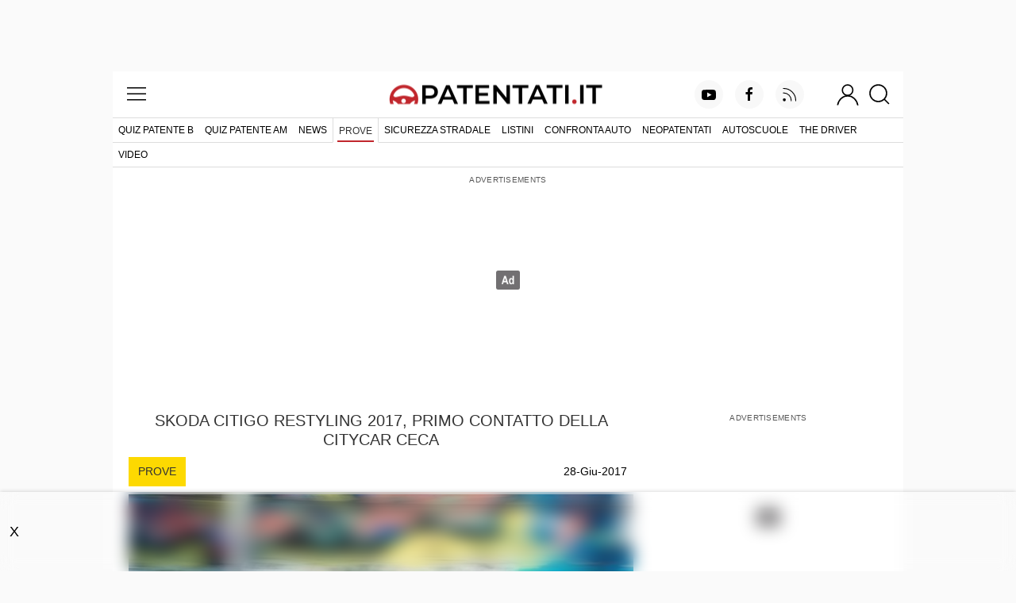

--- FILE ---
content_type: text/html; charset=utf-8
request_url: https://www.patentati.it/prove/skoda-citigo-restyling-2017-prova-prezzi-dotazione.html
body_size: 20805
content:
<!DOCTYPE html>
<html lang="it-IT" prefix="og: http://ogp.me/ns# fb: http://ogp.me/ns/fb#">
<head>
    <meta charset="UTF-8">
<meta http-equiv="Content-Language" content="it"/>

<meta name="viewport" content="width=device-width, initial-scale=1.0, shrink-to-fit=no">
<meta name="apple-mobile-web-app-capable" content="yes" />
<meta name="apple-mobile-web-app-status-bar-style" content="white" />

<meta name="author" content="eBrave srl"/>
<meta name="copyright" content="(c) Patentati"/>
<meta name="distribution" content="public"/>
<meta name="robots" content="index, follow, all"/>
            <meta name="revisit-after" content="3 days"/>
    
    <link rel="canonical" href="https://www.patentati.it/prove/skoda-citigo-restyling-2017-prova-prezzi-dotazione.html" >
    <meta property="og:url" content="http://www.patentati.it/prove/skoda-citigo-restyling-2017-prova-prezzi-dotazione.html" />

<meta property="og:site_name" content="Patentati.it" />

    <title>SKODA CITIGO RESTYLING 2017, PRIMO CONTATTO DELLA CITYCAR CECA - Patentati</title>

    <link rel="amphtml" href="/amp/prove/skoda-citigo-restyling-2017-prova-prezzi-dotazione.html" />

    <meta name="description" content="Prime impressioni, pregi e difetti della Skoda Citigo restyling 2017; prezzi a partire da 10.220 euro."/>
            <meta name="keywords" content="Skoda Citigo 2017"/>
    
    <meta property="og:title" content="SKODA CITIGO RESTYLING 2017, PRIMO CONTATTO DELLA CITYCAR CECA"/>
    <meta property="og:type" content="article"/>
    <meta property="og:site_name" content="patentati.it"/>
    <meta property="og:description" content="Prime impressioni, pregi e difetti della Skoda Citigo restyling 2017; prezzi a partire da 10.220 euro."/>
            <meta property="og:image" content="https://www.patentati.it/blog/carousel/skoda-citigo-restyling-2017-design-edition.jpg"/>
    
    <script type="application/ld+json">
        {"@context":"http:\/\/schema.org","@type":"NewsArticle","headline":"SKODA CITIGO RESTYLING 2017, PRIMO CONTATTO DELLA CITYCAR CECA","name":"SKODA CITIGO RESTYLING 2017, PRIMO CONTATTO DELLA CITYCAR CECA","description":"Prime impressioni, pregi e difetti della Skoda Citigo restyling 2017; prezzi a partire da 10.220 euro.","publisher":{"@type":"Organization","name":"eBrave","logo":{"@type":"ImageObject","url":"https:\/\/www.patentati.it\/img_site\/ebrave-logo-amp-60.png","height":60,"width":317}},"mainEntityOfPage":"https:\/\/www.patentati.it\/prove\/skoda-citigo-restyling-2017-prova-prezzi-dotazione.html","author":{"@type":"Person","name":"Michele Neri"},"datePublished":"2017-06-28T22:18:04+01:00","dateModified":"2017-06-28T22:18:04+01:00","image":{"@type":"ImageObject","url":"https:\/\/www.patentati.it\/blog\/foto\/skoda-citigo-restyling-2017-design-edition.jpg","height":434,"width":620}}    </script>

    <link rel="stylesheet" href="/mergerCss.php?f=patSlideshow,cmsTextarea,adminForm&amp;v=81_3" />
    <style type="text/css">
h1{padding:10px}h1.in-article{padding-left:0;padding-right:0}div.autore{font-size:14px;color:#666}div.autore b{color:#222}p.redText,a.redText{float:left;font-size:14px;padding:8px 12px;margin:0;color:#fff;background:#c1272d;text-transform:uppercase}form.cmd{float:left;margin:0}div.commands{width:auto;margin:0;height:22px;border-bottom:solid 2px #f21f17;border-top:solid 2px #f21f17;border-right:solid 2px #f21f17;padding:2px 0;clear:both}input.cmdButton{margin:0 5px 0 5px;padding:0 3px 0 3px;height:22px}a.command-button{color:#33f;text-decoration:none;margin:0 5px;vertical-align:middle;white-space:nowrap;border:solid 1px #888;padding:2px 5px;font-weight:bold;display:inline-block}a.command-button:hover{background:#F33;color:#FFF;text-decoration:underline}div.related-text{text-align:center;text-transform:uppercase;margin:20px 0}div.correlati a{display:block;text-decoration:none;font-weight:600;color:#333;text-transform:uppercase;text-align:center}div.correlati a:hover{text-decoration:underline}span.imgCont-ratio{position:relative;display:block;width:100%;padding-bottom:70%;margin-bottom:10px}span.imgCont-ratio span{position:absolute;display:block;top:0;text-align:center;width:100%;height:100%}span.imgCont-ratio img{position:relative;max-width:100%;max-height:100%;cursor:pointer}p.galleryLink{float:right;margin:0;font-size:14px;background:#dbdbdb;padding:2px 10px}@media(max-width:639px){p.galleryLink{float:left;margin-top:10px}}p.galleryLink a{color:#333;text-decoration:none}p.galleryLink a:hover{text-decoration:underline}@media(min-width:480px){.pat-width-1-2\@xs{width:50%}}div.dataTables>div{background:#f2f2f2;padding:10px;margin-bottom:20px}div.dataTables table{width:100%;margin-bottom:10px;border-collapse:collapse;padding:10px;clear:both;font-size:14px}div.dataTables h2{background:#f2f2f2;text-transform:uppercase;margin:0;text-align:center;padding:20px 0 10px 0}div.dataTables h2 span{display:inline-block;text-transform:none;font-weight:normal;margin-top:5px;font-size:14px}div.dataTables h3{text-transform:uppercase;background:#f2f2f2;margin:0;width:150px;padding:5px 0;color:#c1272d}div.dataTables tbody td{border-collapse:collapse;text-align:left;padding:7px;border-bottom:solid 1px #AAA}div.dataTables td.name{width:150px}@media(min-width:640px){div.dataTables td.name{width:250px}}div.dataTables td.value{text-align:center}a.listinoLink{display:inline-block;padding:8px 0;text-align:center;font-size:14px;background:#fff;border:1px solid;text-decoration:none;color:#333;width:150px;margin:0 0 10px 0}@media(min-width:800px){a.listinoLink{width:220px}}@media(min-width:500px) and (max-width:639px){a.listinoLink{width:220px}}a.listinoLink:hover{text-decoration:underline}td.price{font-size:16px}span.old_price{text-decoration:line-through;padding-right:10px;font-size:14px}span.new_price{color:#e62117}div.addComment{position:relative;top:0;left:0;height:120px}div.addCommentHead{background:#EEE;line-height:110%;width:100%;border:1px solid #BBB;border-bottom:solid 0;font-weight:bold;font-size:14px}textarea.comment{height:64px;border:1px solid #BBB;width:100%;font-size:14px;padding:0}p.charWritten{float:left;margin:0;font-size:12px;height:20px}input.addComment{float:right;width:120px}div.noscriptComm{width:100%;position:absolute;top:5px;left:1px;font-size:12px;text-align:center;z-index:2}div.commentList{position:relative;top:0;left:0;margin-top:30px}div.comment{position:relative;margin:10px 0;border:1px solid #CCC;min-height:68px}div.commentiFB{margin:25px auto 0 auto}div.commentHead{position:relative;top:0;left:0;border-bottom:1px solid #CCC;background:#EEE;font-size:10px}p.comment{font-family:Courier New,monospace;margin:5px 10px}p.commAnswer{margin:0 0 2px 0;text-indent:5px;padding-top:2px;text-align:left}div.addBy{font-weight:bold;padding-left:4px}div.addTimeComm{text-align:right;padding-right:4px}div.bottomList{position:relative;top:0;left:0;margin-top:20px;width:100%;height:50px;text-align:center;font-size:10px}img.loadingComm{display:none;position:absolute;top:0;left:400px}input.delComm{display:block;position:absolute;top:2px;right:5px;height:20px;padding:0;z-index:100}div.uk-slideshow{width:100%;padding-bottom:70%;position:relative;background:#fafafa;overflow-y:hidden}div.uk-slideshow div{position:absolute;top:0;width:100%}div.pat-slideshow-navigation a{margin-top:37%}div.uk-slideshow div.adv-in-gallery{background:#242424;display:flex;height:100%;width:100%;align-items:center}div.uk-slideshow div.adv-in-gallery div{position:relative;margin:0 auto}div.uk-slideshow div.adv-in-gallery>div{display:flex;justify-content:center;overflow-x:hidden;width:300px;max-width:calc(100vw - 60px)}div.stickyBanner{position:-webkit-sticky;position:-moz-sticky;position:-ms-sticky;position:-o-sticky;position:sticky;top:-1px;padding:3px 0;text-align:center;margin-bottom:15px;z-index:5;background:#00568c}div.stickyBanner a{color:#fff}
</style>

    <style type="text/css">
p.redText,a.redText{color:#333;background:#fdd901}.pat-slideshow-navigation a{color:#000;background:#fdd901}.pat-slideshow-navigation a:hover{color:#fdd901}.pat-slideshow-items li.uk-active a{background-color:#fdd901}
</style>

            <script type="text/javascript">
            var artUrl = 'http://www.patentati.it/prove/skoda-citigo-restyling-2017-prova-prezzi-dotazione.html';
        </script>
    
    <link rel="alternate" type="application/rss+xml" title="RSS patentati.it: tutti gli aggiornamenti su patente e motori" href="/rss/blog.xml"/>
    <script type="text/javascript"><!--
var pageViewCount = 1;

function prebidRefresh(slots) {
    const ADV_FAILSAFE_TIMEOUT = 3500;
    // provide failsafeHandler with callback function to fire when we want to make
    // the ad server request, as well as headerBiddingSlots to use in case of failsafe
    const sendAdRequest = failsafeHandler((slotsToRefresh) => {
        googletag.pubads().refresh(slotsToRefresh);
    }, slots);
    // request bids when PBJS is ready
    pbjs.que.push(function() {
        pbjs.rp.requestBids({
            callback: sendAdRequest,
            gptSlotObjects: slots
        });
    });
    // start the failsafe timeout
    setTimeout(sendAdRequest, ADV_FAILSAFE_TIMEOUT);
    // function that handles the failsafe using boolean logic per auction
    function failsafeHandler(callback, initialSlots) {
        let adserverRequestSent = false;
        return (bidsBackSlots) =>
        {
            if (adserverRequestSent) return;
            adserverRequestSent = true;
            callback(bidsBackSlots || initialSlots);
        };
    }
}

function doRefresh(url, step)
{
    step = typeof step !== 'undefined' ? step : 1;
    if(pageViewCount >= step) {

        pageViewCount = 0;

        setTimeout(function(){

            let ref_url = url.replace('http:/' + '/www.patentati.it', '');
            ref_url = ref_url.replace('https:/' + '/www.patentati.it', '') + '?rf=1';

            //google analytic tracking
            if (typeof ga != 'undefined') {
                ga('send','pageview', ref_url);
            }
            if (typeof gtag != 'undefined') {
                gtag('event', 'page_view', {
                    page_location: ref_url
                });
            }

            //comscore refresh
            (self.COMSCORE && COMSCORE.beacon({ c1: "2", c2: "19118822" }));

            // taslkmedia ads refresh
            var refreshEvt = new Event("pubtech-ondemand-refresh");
            document.dispatchEvent(refreshEvt);

            //ads refresh
            if (typeof googletag != 'undefined') {
                if (typeof pbjs != 'undefined') {
                    // prebid
                    prebidRefresh(gptRefreshableSlots);
                } else {
                    // no prebid
                    googletag.pubads().refresh(gptRefreshableSlots);
                }
            }

        },300);
    }
    pageViewCount++;
}

/** moveInnerHTML(idSrc, idTrg)
 *
 * moves the content of the element having idSrc
 * to the one with idDest.
 *
 * @param idSrc source id
 * @param idDest destination id
 *
 **/
function moveInnerHTML(idSrc, idDest) {
    var src = document.getElementById(idSrc);
    var dest = document.getElementById(idDest);

    while(src.hasChildNodes())
    {
        dest.appendChild(src.firstChild);
    }
}

/** addEvent(el, ev, fn)
 *
 * wrapper for adding events to an object cross-browser
 *
 * @param el the element on which bind the event
 * @param ev the event to bind to the element
 * @param fn the function to execute when the event fires
 */
var addEvent = function (el, ev, fn)
{
    if (el.addEventListener)
    {
        el.addEventListener(ev, fn, false);
    }
    else if (el.attachEvent)
    {
        el.attachEvent('on' + ev, fn);
    }
    else
    {
        el['on' + ev] = fn;
    }
};

/** setClass(id, cssClass)
 *
 * set the class for a given html element
 *
 * @param id the element of which change the class attribute
 * @param cssClass the new value for the class to set
 *
 **/
function setClass(id, cssClass){
    document.getElementById(id).className = cssClass;
}

function hasClass(eleId,cls) {
    var ele = document.getElementById(eleId);
    return ele.className.match(new RegExp('(\\s|^)'+cls+'(\\s|$)'));
}
function addClass(eleId,cls) {
    var ele = document.getElementById(eleId);
    if (!this.hasClass(eleId, cls)) {
        ele.className += " "+cls;
        ele.className = ele.className.replace(/\s\s+/g, ' ');
    }
}
function removeClass(eleId,cls) {
    var ele = document.getElementById(eleId);
    if (hasClass(eleId,cls)) {
        var reg = new RegExp('(\\s|^)'+cls+'(\\s|$)');
        ele.className = ele.className.replace(reg,' ');
        ele.className = ele.className.replace(/\s\s+/g, ' ');
    }
}
function toggleClass(eleId,cls) {
    var ele = document.getElementById(eleId);
    if(hasClass(eleId,cls)) {
        removeClass(eleId,cls);
    } else {
        addClass(eleId,cls);
    }
}

function addEvent(el, ev, fn)
{
    if (el.addEventListener) {
        el.addEventListener(ev, fn, false);
    } else if (el.attachEvent) {
        el.attachEvent('on' + ev, fn);
    } else {
        el['on' + ev] = fn;
    }
}
//-->
</script>
    
    <meta property="og:site_name" content="Patentati.it" />

<link rel="apple-touch-icon" sizes="57x57" href="/icons/apple-icon-57x57.png">
<link rel="apple-touch-icon" sizes="60x60" href="/icons/apple-icon-60x60.png">
<link rel="apple-touch-icon" sizes="72x72" href="/icons/apple-icon-72x72.png">
<link rel="apple-touch-icon" sizes="76x76" href="/icons/apple-icon-76x76.png">
<link rel="apple-touch-icon" sizes="114x114" href="/icons/apple-icon-114x114.png">
<link rel="apple-touch-icon" sizes="120x120" href="/icons/apple-icon-120x120.png">
<link rel="apple-touch-icon" sizes="144x144" href="/icons/apple-icon-144x144.png">
<link rel="apple-touch-icon" sizes="152x152" href="/icons/apple-icon-152x152.png">
<link rel="apple-touch-icon" sizes="180x180" href="/icons/apple-icon-180x180.png">
<link rel="icon" type="image/png" sizes="192x192"  href="/icons/android-icon-192x192.png">
<link rel="icon" type="image/png" sizes="32x32" href="/icons/favicon-32x32.png">
<link rel="icon" type="image/png" sizes="96x96" href="/icons/favicon-96x96.png">
<link rel="icon" type="image/png" sizes="16x16" href="/icons/favicon-16x16.png">
<link rel="manifest" href="/manifest.json">
<link rel="shortcut icon" href="/favicon.ico"/>
<meta name="msapplication-TileColor" content="#ffffff">
<meta name="msapplication-TileImage" content="/icons/ms-icon-144x144.png">
<meta name="theme-color" content="#ffffff">


    <style type="text/css">
@font-face{font-family:'Montserrat';font-style:normal;font-weight:400;font-display:optional;src:local('Montserrat Regular'),local('Montserrat-Regular'),url(/fonts/JTUSjIg1_i6t8kCHKm459WdhyyTh89ZNpQ.woff2) format('woff2');unicode-range:U+0100-024F,U+0259,U+1E00-1EFF,U+2020,U+20A0-20AB,U+20AD-20CF,U+2113,U+2C60-2C7F,U+A720-A7FF}@font-face{font-family:'Montserrat';font-style:normal;font-weight:400;font-display:optional;src:local('Montserrat Regular'),local('Montserrat-Regular'),url(/fonts/JTUSjIg1_i6t8kCHKm459WlhyyTh89Y.woff2) format('woff2');unicode-range:U+0000-00FF,U+0131,U+0152-0153,U+02BB-02BC,U+02C6,U+02DA,U+02DC,U+2000-206F,U+2074,U+20AC,U+2122,U+2191,U+2193,U+2212,U+2215,U+FEFF,U+FFFD}@font-face{font-family:'Montserrat';font-style:normal;font-weight:500;font-display:optional;src:local('Montserrat Medium'),local('Montserrat-Medium'),url(/fonts/JTURjIg1_i6t8kCHKm45_ZpC3gfD_vx3rCubqg.woff2) format('woff2');unicode-range:U+0100-024F,U+0259,U+1E00-1EFF,U+2020,U+20A0-20AB,U+20AD-20CF,U+2113,U+2C60-2C7F,U+A720-A7FF}@font-face{font-family:'Montserrat';font-style:normal;font-weight:500;font-display:optional;src:local('Montserrat Medium'),local('Montserrat-Medium'),url(/fonts/JTURjIg1_i6t8kCHKm45_ZpC3gnD_vx3rCs.woff2) format('woff2');unicode-range:U+0000-00FF,U+0131,U+0152-0153,U+02BB-02BC,U+02C6,U+02DA,U+02DC,U+2000-206F,U+2074,U+20AC,U+2122,U+2191,U+2193,U+2212,U+2215,U+FEFF,U+FFFD}@font-face{font-family:'Montserrat';font-style:normal;font-weight:600;font-display:optional;src:local('Montserrat SemiBold'),local('Montserrat-SemiBold'),url(/fonts/JTURjIg1_i6t8kCHKm45_bZF3gfD_vx3rCubqg.woff2) format('woff2');unicode-range:U+0100-024F,U+0259,U+1E00-1EFF,U+2020,U+20A0-20AB,U+20AD-20CF,U+2113,U+2C60-2C7F,U+A720-A7FF}@font-face{font-family:'Montserrat';font-style:normal;font-weight:600;font-display:optional;src:local('Montserrat SemiBold'),local('Montserrat-SemiBold'),url(/fonts/JTURjIg1_i6t8kCHKm45_bZF3gnD_vx3rCs.woff2) format('woff2');unicode-range:U+0000-00FF,U+0131,U+0152-0153,U+02BB-02BC,U+02C6,U+02DA,U+02DC,U+2000-206F,U+2074,U+20AC,U+2122,U+2191,U+2193,U+2212,U+2215,U+FEFF,U+FFFD}
</style>

<link rel="alternate" type="application/rss+xml" title="RSS patentati.it: tutti gli aggiornamenti su patente e motori" href="/rss/blog.xml"/>

    <!-- TCF stub -->
    <script type="text/javascript">
    !function(){"use strict";var t,e,o=(t=function(t){function e(t){return(e="function"==typeof Symbol&&"symbol"==typeof Symbol.iterator?function(t){return typeof t}:function(t){return t&&"function"==typeof Symbol&&t.constructor===Symbol&&t!==Symbol.prototype?"symbol":typeof t})(t)}t.exports=function(){for(var t,o,n=[],r=window,a=r;a;){try{if(a.frames.__tcfapiLocator){t=a;break}}catch(t){}if(a===r.top)break;a=a.parent}t||(function t(){var e=r.document,o=!!r.frames.__tcfapiLocator;if(!o)if(e.body){var n=e.createElement("iframe");n.style.cssText="display:none",n.name="__tcfapiLocator",e.body.appendChild(n)}else setTimeout(t,5);return!o}(),r.__tcfapi=function(){for(var t=arguments.length,e=new Array(t),r=0;r<t;r++)e[r]=arguments[r];if(!e.length)return n;"setGdprApplies"===e[0]?e.length>3&&2===parseInt(e[1],10)&&"boolean"==typeof e[3]&&(o=e[3],"function"==typeof e[2]&&e[2]("set",!0)):"ping"===e[0]?"function"==typeof e[2]&&e[2]({gdprApplies:o,cmpLoaded:!1,cmpStatus:"stub"}):n.push(e)},r.addEventListener("message",(function(t){var o="string"==typeof t.data,n={};if(o)try{n=JSON.parse(t.data)}catch(t){}else n=t.data;var r="object"===e(n)&&null!==n?n.__tcfapiCall:null;r&&window.__tcfapi(r.command,r.version,(function(e,n){var a={__tcfapiReturn:{returnValue:e,success:n,callId:r.callId}};t&&t.source&&t.source.postMessage&&t.source.postMessage(o?JSON.stringify(a):a,"*")}),r.parameter)}),!1))}},t(e={exports:{}}),e.exports);o()}();
    </script>

    <!-- Default Consent Mode config -->
    <script>
        //<![CDATA[
        window.dataLayer = window.dataLayer || [];
        function gtag(){dataLayer.push(arguments);}
        gtag('consent', 'default', {
            'ad_storage': 'granted',
            'analytics_storage': 'granted',
            'functionality_storage': 'granted',
            'personalization_storage': 'granted',
            'security_storage': 'granted',
            'ad_user_data': 'granted',
            'ad_personalization': 'granted',
            'wait_for_update': 1500
        });
        gtag('consent', 'default', {
            'region': ['AT', 'BE', 'BG', 'HR', 'CY', 'CZ', 'DK', 'EE', 'FI', 'FR', 'DE', 'GR', 'HU', 'IS', 'IE', 'IT', 'LV', 'LI', 'LT', 'LU', 'MT', 'NL', 'NO', 'PL', 'PT', 'RO', 'SK', 'SI', 'ES', 'SE', 'GB', 'CH'],
            'ad_storage': 'denied',
            'analytics_storage': 'denied',
            'functionality_storage': 'denied',
            'personalization_storage': 'denied',
            'security_storage': 'denied',
            'ad_user_data': 'denied',
            'ad_personalization': 'denied',
            'wait_for_update': 1500
        });
        gtag('set', 'ads_data_redaction', false);
        gtag('set', 'url_passthrough', false);
        (function(){
            const s={adStorage:{storageName:"ad_storage",serialNumber:0},analyticsStorage:{storageName:"analytics_storage",serialNumber:1},functionalityStorage:{storageName:"functionality_storage",serialNumber:2},personalizationStorage:{storageName:"personalization_storage",serialNumber:3},securityStorage:{storageName:"security_storage",serialNumber:4},adUserData:{storageName:"ad_user_data",serialNumber:5},adPersonalization:{storageName:"ad_personalization",serialNumber:6}};let c=localStorage.getItem("__lxG__consent__v2");if(c){c=JSON.parse(c);if(c&&c.cls_val)c=c.cls_val;if(c)c=c.split("|");if(c&&c.length&&typeof c[14]!==undefined){c=c[14].split("").map(e=>e-0);if(c.length){let t={};Object.values(s).sort((e,t)=>e.serialNumber-t.serialNumber).forEach(e=>{t[e.storageName]=c[e.serialNumber]?"granted":"denied"});gtag("consent","update",t)}}}
            if(Math.random() < 0.05) {if (window.dataLayer && (window.dataLayer.some(e => e[0] === 'js' && e[1] instanceof Date) || window.dataLayer.some(e => e['event'] === 'gtm.js' && e['gtm.start'] == true ))) {document.head.appendChild(document.createElement('img')).src = "//clickiocdn.com/utr/gtag/?sid=219066";}}
        })();
        //]]>
    </script>

    <!-- Clickio Consent Main tag -->
    <script async type="text/javascript" src="//clickiocmp.com/t/consent_219066.js"></script>

    <!-- Google tag (gtag.js) -->
    <script async src="https://www.googletagmanager.com/gtag/js?id=G-6P9DB18QQ6"></script>
    <script>
        window.dataLayer = window.dataLayer || [];
        function gtag(){dataLayer.push(arguments);}
        gtag('js', new Date());

        gtag('config', 'G-6P9DB18QQ6');
    </script>

<!--load DM wrapper containing PBJS library-->
<script async type="text/clickiocmp" src="//micro.rubiconproject.com/prebid/dynamic/16836.js"></script>

<!--load GPT library-->
<script async src="https://securepubads.g.doubleclick.net/tag/js/gpt.js" crossorigin="anonymous"></script>
<script type="text/javascript">
var screenwidth = (window.innerWidth || document.documentElement.clientWidth || document.body.clientWidth);
window.pbjs = window.pbjs || { que: [] };
window.googletag = window.googletag || {cmd: []};
const ADV_FAILSAFE_TIMEOUT = 3500;
var gptRefreshableSlots = [];
googletag.cmd.push(function() {

var urlocation = document.location.href.replace('http://', '').replace('https://', ''); 
var pos = urlocation.indexOf('^');
var urlkey = pos != -1 ? urlocation.substr(pos + 1, urlocation.length) : "";

// configure GPT following PBJS best practices 
googletag.pubads().disableInitialLoad(); 
googletag.pubads().enableSingleRequest(); 
googletag.enableServices();

if (screenwidth < 996) {
  googletag.defineOutOfPageSlot('/38681514,18921032/Patentati/Ros/IntropageOvl', 'adv_IntropageOvl').addService(googletag.pubads());
  gptRefreshableSlots.push(googletag.defineSlot('/38681514,18921032/Patentati/Ros/Skin', [[1,1]], 'adv_skin').addService(googletag.pubads()));
  gptRefreshableSlots.push(googletag.defineSlot('/38681514,18921032/Patentati/Ros/LdbMastheadPush', [[320,50], [320,100]], 'adv_LdbMastheadPush-mob').addService(googletag.pubads()));
  gptRefreshableSlots.push(googletag.defineSlot('/38681514,18921032/Patentati/Ros/BoxTop', [[300,250], [300,300], [300,600]], 'adv_BoxTop-mob').addService(googletag.pubads()));
  googletag.defineSlot('/38681514,18921032/Patentati/Ros/Inarticle', [[300,250], [2,1]], 'adv_Inarticle').addService(googletag.pubads());
  googletag.defineSlot('/38681514,18921032/Patentati/Ros/Native1', [[300,256], [300,250]], 'adv_Native1-mob').addService(googletag.pubads());
  googletag.defineSlot('/38681514,18921032/Patentati/Ros/Native2', [[2,4], [300,250]], 'adv_Native2-mob').addService(googletag.pubads());
  googletag.defineSlot('/38681514,18921032/Patentati/Ros/BoxBottom', [[300,250], [300,251]], 'adv_BoxBottom-mob').addService(googletag.pubads());
  gptRefreshableSlots.push(googletag.defineSlot('/38681514,18921032/Patentati/Ros/Anchorad', [[320,50], [320,100]], 'adv_Anchorad').addService(googletag.pubads()));
}
if (screenwidth >= 996) {
  googletag.defineOutOfPageSlot('/38681514,18921032/Patentati/Ros/IntropageOvl', 'adv_IntropageOvl').addService(googletag.pubads());
  gptRefreshableSlots.push(googletag.defineSlot('/38681514,18921032/Patentati/Ros/Skin', [[1,1]], 'adv_skin').addService(googletag.pubads()));
  gptRefreshableSlots.push(googletag.defineSlot('/38681514,18921032/Patentati/Ros/LdbMastheadPush', [[728,90], [980,90], [970,250], [980,250]], 'adv_LdbMastheadPush-dsk').addService(googletag.pubads()));
  gptRefreshableSlots.push(googletag.defineSlot('/38681514,18921032/Patentati/Ros/BoxTop', [[300,250], [300,600]], 'adv_BoxTop-dsk').addService(googletag.pubads()));
  googletag.defineSlot('/38681514,18921032/Patentati/Ros/Inarticle', [[300,250], [2,1]], 'adv_Inarticle').addService(googletag.pubads());
  googletag.defineSlot('/38681514,18921032/Patentati/Ros/Native1', [[300,256], [300,250]], 'adv_Native1-dsk').addService(googletag.pubads());
  googletag.defineSlot('/38681514,18921032/Patentati/Ros/Native2', [[2,4], [300,250]], 'adv_Native2-dsk').addService(googletag.pubads());
  googletag.defineSlot('/38681514,18921032/Patentati/Ros/BoxBottom', [[300,250], [300,251]], 'adv_BoxBottom-dsk').addService(googletag.pubads());
  gptRefreshableSlots.push(googletag.defineSlot('/38681514,18921032/Patentati/Ros/Anchorad', [[728,90], [970,90], [980,90]], 'adv_Anchorad').addService(googletag.pubads()));
}

if (urlkey != "") googletag.pubads().setTargeting("UrlKey", urlkey);
googletag.pubads().setTargeting("UrlFull", urlocation);
googletag.pubads().setTargeting('SubCategory', "prove");

const sendAdServerRequest = (slotsToRefresh) =>
{
    if (pbjs.adserverRequestSent) return; 
    pbjs.adserverRequestSent = true; 
    googletag.pubads().refresh(slotsToRefresh);
};

pbjs.que.push(function() {
    pbjs.rp.requestBids({
        callback: sendAdServerRequest
    }); 
});
// start the on-page failsafe timeout 
setTimeout(sendAdServerRequest, ADV_FAILSAFE_TIMEOUT);
});
</script>
<script async src="https://boot.pbstck.com/v1/tag/d1e98f5d-798c-4c47-b05d-1d8c729b90d2"></script>
        
<!-- Google Tag Manager -->
<script>(function(w,d,s,l,i){w[l]=w[l]||[];w[l].push({'gtm.start':
new Date().getTime(),event:'gtm.js'});var f=d.getElementsByTagName(s)[0],
j=d.createElement(s),dl=l!='dataLayer'?'&l='+l:'';j.async=true;j.src=
'https://www.googletagmanager.com/gtm.js?id='+i+dl;f.parentNode.insertBefore(j,f);
})(window,document,'script','dataLayer','GTM-M982LQ2S');</script>
<!-- End Google Tag Manager -->
</head>
<body itemscope itemtype="http://schema.org/Article">


    <div id="fb-root"></div>
    <script type="text/javascript"><!--
        (function(d, s, id) {
            var js, fjs = d.getElementsByTagName(s)[0];
            if (d.getElementById(id)) return;
            js = d.createElement(s); js.id = id;
            js.src = "//connect.facebook.net/it_IT/all.js#xfbml=1&appId=311557155639502";
            fjs.parentNode.insertBefore(js, fjs);
        }(document, 'script', 'facebook-jssdk'));
        //-->
    </script>



<!-- /38681514,18921032/Patentati/Ros/IntropageOvl -->
<div id='adv_IntropageOvl'>
<script type='text/javascript'>
googletag.cmd.push(function(){ googletag.display('adv_IntropageOvl'); });
</script>
</div>

<!-- /38681514,18921032/Patentati/Ros/Skin -->
<div id='adv_skin'>
<script type='text/javascript'>
googletag.cmd.push(function(){ googletag.display('adv_skin'); });
</script>
</div>

<div id="main_content" class="uk-section uk-padding-remove-vertical">
    <div class="uk-container pat-page uk-position-relative">
    
<header class="pat-header">
    <nav class="uk-navbar uk-nav-header pat-top-nav uk-position-relative" data-uk-navbar>
        <div class="uk-navbar-left nav-overlay">
            <button class="uk-navbar-toggle" data-uk-toggle="target: #offcanvas-menu" title="menu">
                <svg width="30" height="30" viewBox="0 0 20 20" xmlns="http://www.w3.org/2000/svg"><rect x="2" y="4" stroke-width="0" width="16" height="1"></rect><rect stroke-width="0" x="2" y="9" width="16" height="1"></rect><rect stroke-width="0" x="2" y="14" width="16" height="1"></rect></svg>            </button>
        </div>

        <div class="uk-navbar-center nav-overlay">
            <a href="/">
                <img class="pat-header-logo" width="540" height="50" src="/img_site/logo_2017_6.png" alt="Quiz Patente di Guida Online - Patentati" />
            </a>
        </div>

        <div class="uk-navbar-right nav-overlay">

            <nav class="uk-visible@m" data-uk-navbar>
                <ul class="uk-navbar-nav pat-social-top">
                    <li><a target="_blank" rel="nofollow" href="https://www.youtube.com/c/patentatiit?sub_confirmation=1"
                           class="uk-icon-button uk-margin-small-right" data-uk-icon="icon: youtube"></a></li>
                    <li><a target="_blank" rel="nofollow" href="https://www.facebook.com/patentati"
                           class="uk-icon-button uk-margin-small-right" data-uk-icon="icon: facebook"></a></li>
                    <li><a target="_blank" rel="nofollow" href="https://feeds.feedburner.com/patentati_blog"
                           class="uk-icon-button uk-margin-medium-right" data-uk-icon="icon: rss"></a></li>
                </ul>
            </nav>

                            <button class="uk-navbar-toggle uk-padding-remove uk-preserve" data-uk-toggle="target: #offcanvas-login" title="login">
                    <svg width="30" height="30" viewBox="0 0 20 20" xmlns="http://www.w3.org/2000/svg"><circle fill="none" stroke-width="1.1" cx="9.9" cy="6.4" r="4.4"></circle> <path fill="none" stroke-width="1.1" d="M1.5,19 C2.3,14.5 5.8,11.2 10,11.2 C14.2,11.2 17.7,14.6 18.5,19.2"></path></svg>                </button>
            
            <button class="uk-navbar-toggle uk-padding-remove-left uk-margin-small-left"
                    data-uk-toggle="target: .nav-overlay; animation: uk-animation-fade" title="cerca">
                <svg width="30" height="30" viewBox="0 0 20 20" xmlns="http://www.w3.org/2000/svg"><circle fill="none" stroke-width="1.1" cx="9" cy="9" r="7"></circle> <path fill="none" stroke-width="1.1" d="M14,14 L18,18 L14,14 Z"></path></svg>            </button>
        </div>

        <div class="pat-search-bar nav-overlay uk-navbar-left uk-margin-small-left uk-flex-1" hidden>

            <form action="/cerca.php" class="uk-search uk-search-navbar uk-width-1-1 uk-flex uk-flex-1">
                <input name="q" class="uk-width-1-1 uk-input pat-font" type="search" autofocus title="cerca"/>
                <input type="hidden" name="cx" value="partner-pub-9701944270682383:8wtgob4ddzs" />
                <input type="hidden" name="ie" value="UTF-8" />
                <input type="hidden" name="sa" value="Search" />
                <button class="uk-button pat-narrow-button uk-button-default" type="submit">Cerca</button>
            </form>
            <a class="uk-navbar-toggle" data-uk-close data-uk-toggle="target: .nav-overlay; animation: uk-animation-fade" href="#"></a>

        </div>
    </nav>

    <nav class="uk-visible@m pat-main-menu uk-navbar" data-uk-navbar>
        <div class="uk-navbar-left">
            <ul class="uk-navbar-nav uk-text-nowrap">
                <li><a href="/quiz-patente-b.php" >Quiz patente B</a></li><li><a href="/quiz-patente-am.php" >Quiz Patente AM</a></li><li><a href="/blog/index.php" >News</a></li><li class="uk-active"><a href="/prove.php" >Prove</a></li><li><a href="/blog/speciali/sicurezza-stradale.html" >Sicurezza stradale</a></li><li><a href="/listini-auto/marca.php" >Listini</a></li><li><a href="/auto/confronta.php" >Confronta auto</a></li><li><a href="/blog/speciali/neopatentati.html" >Neopatentati</a></li><li><a href="https://www.autoscuola.patentati.it" rel="nofollow" target="_blank">Autoscuole</a></li><li><a href="https://thedriver.it/" rel="nofollow" target="_blank">The Driver</a></li>            </ul>
        </div>
    </nav>
            <nav class="uk-visible@m pat-sub-menu uk-navbar" data-uk-navbar>
            <div class="uk-navbar-left">
                <ul class="uk-navbar-nav uk-text-nowrap">
                    <li class="uk-parent"><a href="/video.php">Video</a></li>                </ul>
            </div>
        </nav>
    </header>

            <div class="pat-adv-wrapper">
            <div class="pat-adv pat-adv-masthead bk-adv">
                
<!-- /38681514,18921032/Patentati/Ros/LdbMastheadPush (desktop) -->
<div id='adv_LdbMastheadPush-dsk'>
<script type='text/javascript'>
if(screenwidth >= 996) {
  googletag.cmd.push(function(){ googletag.display('adv_LdbMastheadPush-dsk'); });
}
</script>
</div>
                
<!-- /38681514,18921032/Patentati/Ros/LdbMastheadPush (mobile) -->
<div id='adv_LdbMastheadPush-mob'>
<script type='text/javascript'>
if(screenwidth < 996) {
  googletag.cmd.push(function(){ googletag.display('adv_LdbMastheadPush-mob'); });
}
</script>
</div>
            </div>
        </div>
    

    

    <div class="pat-content uk-grid uk-grid-collapse uk-margin-small-top">

        <div class="width-leave-300@s uk-width-expand@s pat-padding-right uk-child-width-1-1">

            <div class="pat-inverse-content">
                <h1 class="in-article" id="titleArt" itemprop="name headline">SKODA CITIGO RESTYLING 2017, PRIMO CONTATTO DELLA CITYCAR CECA</h1>
            </div>

            <div class="uk-grid uk-grid-collapse uk-margin-remove-top uk-margin-small-bottom">
                <div class="uk-width-2-3">
                    <div class="uk-clearfix">
                        <a class="redText" href="/prove.php">
                                                            Prove
                                                    </a>
                    </div>
                </div>
                <div class="uk-text-right uk-margin-auto-vertical pat-font uk-width-1-3 uk-text-nowrap">
                    28-Giu-2017 &nbsp;
                </div>
            </div>

                            <div class="uk-slideshow uk-position-relative" id="slideshowEl" data-uk-slideshow="ratio: 620:434; autoplay-interval: 3000;">
                    <div>
                        <ul class="uk-slideshow-items pat-slideshow">
                                                                                                <li>
                                                <img src="/blog/foto/skoda-citigo-restyling-2017-design-edition.jpg" width="620" height="434"
             srcset="/blog/foto-hd/skoda-citigo-restyling-2017-design-edition.jpg 620w, /blog/foto/skoda-citigo-restyling-2017-design-edition.jpg 620w, /blog/carousel/skoda-citigo-restyling-2017-design-edition.jpg 400w" alt="Skoda Citigo Restyling 2017 Design Edition" class="uk-width-1-1"/>
                                            </li>
                                                                                                                                <li>
                                                <img src="/blog/foto/skoda-citigo-restyling-2017-design-edition-tre-quarti-anteriore.jpg" width="620" height="434"
             srcset="/blog/foto-hd/skoda-citigo-restyling-2017-design-edition-tre-quarti-anteriore.jpg 620w, /blog/foto/skoda-citigo-restyling-2017-design-edition-tre-quarti-anteriore.jpg 620w, /blog/carousel/skoda-citigo-restyling-2017-design-edition-tre-quarti-anteriore.jpg 400w" alt="Skoda Citigo Restyling 2017 Design Edition tre quarti anteriore" class="uk-width-1-1"/>
                                            </li>
                                                                                                                                <li>
                                                <img src="/blog/foto/skoda-citigo-restyling-2017-design-edition-posteriore.jpg" width="620" height="434"
             srcset="/blog/foto-hd/skoda-citigo-restyling-2017-design-edition-posteriore.jpg 620w, /blog/foto/skoda-citigo-restyling-2017-design-edition-posteriore.jpg 620w, /blog/carousel/skoda-citigo-restyling-2017-design-edition-posteriore.jpg 400w" alt="Skoda Citigo Restyling 2017 Design Edition posteriore" class="uk-width-1-1"/>
                                            </li>
                                                                                                                                <li>
                                                <img src="/blog/foto/skoda-citigo-restyling-2017-design-edition-verde.jpg" width="620" height="434"
             srcset="/blog/foto-hd/skoda-citigo-restyling-2017-design-edition-verde.jpg 620w, /blog/foto/skoda-citigo-restyling-2017-design-edition-verde.jpg 620w, /blog/carousel/skoda-citigo-restyling-2017-design-edition-verde.jpg 400w" alt="Skoda Citigo Restyling 2017 Design Edition verde" class="uk-width-1-1"/>
                                            </li>
                                                                                                                                <li>
                                                <img src="/blog/foto/skoda-citigo-restyling-2017.jpg" width="620" height="434"
             srcset="/blog/foto-hd/skoda-citigo-restyling-2017.jpg 620w, /blog/foto/skoda-citigo-restyling-2017.jpg 620w, /blog/carousel/skoda-citigo-restyling-2017.jpg 400w" alt="Skoda Citigo Restyling 2017" class="uk-width-1-1"/>
                                            </li>
                                                                                                                                <li>
                                                <img src="/blog/foto/skoda-citigo-restyling-2017-anteriore.jpg" width="620" height="434"
             srcset="/blog/foto-hd/skoda-citigo-restyling-2017-anteriore.jpg 620w, /blog/foto/skoda-citigo-restyling-2017-anteriore.jpg 620w, /blog/carousel/skoda-citigo-restyling-2017-anteriore.jpg 400w" alt="Skoda Citigo Restyling 2017 anteriore" class="uk-width-1-1"/>
                                            </li>
                                                                                                                                <li>
                                                <img src="/blog/foto/skoda-citigo-restyling-2017-tre-quarti-anteriore.jpg" width="620" height="434"
             srcset="/blog/foto-hd/skoda-citigo-restyling-2017-tre-quarti-anteriore.jpg 620w, /blog/foto/skoda-citigo-restyling-2017-tre-quarti-anteriore.jpg 620w, /blog/carousel/skoda-citigo-restyling-2017-tre-quarti-anteriore.jpg 400w" alt="Skoda Citigo Restyling 2017 tre quarti anteriore" class="uk-width-1-1"/>
                                            </li>
                                                                                                                                <li>
                                                <img src="/blog/foto/skoda-citigo-restyling-2017-bagagliaio.jpg" width="620" height="434"
             srcset="/blog/foto-hd/skoda-citigo-restyling-2017-bagagliaio.jpg 620w, /blog/foto/skoda-citigo-restyling-2017-bagagliaio.jpg 620w, /blog/carousel/skoda-citigo-restyling-2017-bagagliaio.jpg 400w" alt="Skoda Citigo Restyling 2017 bagagliaio" class="uk-width-1-1"/>
                                            </li>
                                                                                                                                <li>
                                                <img src="/blog/foto/skoda-citigo-restyling-2017-posteriore.jpg" width="620" height="434"
             srcset="/blog/foto-hd/skoda-citigo-restyling-2017-posteriore.jpg 620w, /blog/foto/skoda-citigo-restyling-2017-posteriore.jpg 620w, /blog/carousel/skoda-citigo-restyling-2017-posteriore.jpg 400w" alt="Skoda Citigo Restyling 2017 posteriore" class="uk-width-1-1"/>
                                            </li>
                                                                                                                                <li>
                                                <img src="/blog/foto/skoda-citigo-restyling-2017-profilo.jpg" width="620" height="434"
             srcset="/blog/foto-hd/skoda-citigo-restyling-2017-profilo.jpg 620w, /blog/foto/skoda-citigo-restyling-2017-profilo.jpg 620w, /blog/carousel/skoda-citigo-restyling-2017-profilo.jpg 400w" alt="Skoda Citigo Restyling 2017 profilo" class="uk-width-1-1"/>
                                            </li>
                                                                                                                                <li>
                                                <img src="/blog/foto/skoda-citigo-restyling-2017-frontale.jpg" width="620" height="434"
             srcset="/blog/foto-hd/skoda-citigo-restyling-2017-frontale.jpg 620w, /blog/foto/skoda-citigo-restyling-2017-frontale.jpg 620w, /blog/carousel/skoda-citigo-restyling-2017-frontale.jpg 400w" alt="Skoda Citigo Restyling 2017 frontale" class="uk-width-1-1"/>
                                            </li>
                                                                                                                                <li>
                                                <img src="/blog/foto/skoda-citigo-restyling-2017-interni.jpg" width="620" height="434"
             srcset="/blog/foto-hd/skoda-citigo-restyling-2017-interni.jpg 620w, /blog/foto/skoda-citigo-restyling-2017-interni.jpg 620w, /blog/carousel/skoda-citigo-restyling-2017-interni.jpg 400w" alt="Skoda Citigo Restyling 2017 interni" class="uk-width-1-1"/>
                                            </li>
                                                                                                                                <li>
                                                <img src="/blog/foto/skoda-citigo-restyling-2017-console-centrale.jpg" width="620" height="434"
             srcset="/blog/foto-hd/skoda-citigo-restyling-2017-console-centrale.jpg 620w, /blog/foto/skoda-citigo-restyling-2017-console-centrale.jpg 620w, /blog/carousel/skoda-citigo-restyling-2017-console-centrale.jpg 400w" alt="Skoda Citigo Restyling 2017 console centrale" class="uk-width-1-1"/>
                                            </li>
                                                                                                                                <li>
                                                <img src="/blog/foto/skoda-citigo-restyling-2017-strumentazione.jpg" width="620" height="434"
             srcset="/blog/foto-hd/skoda-citigo-restyling-2017-strumentazione.jpg 620w, /blog/foto/skoda-citigo-restyling-2017-strumentazione.jpg 620w, /blog/carousel/skoda-citigo-restyling-2017-strumentazione.jpg 400w" alt="Skoda Citigo Restyling 2017 strumentazione" class="uk-width-1-1"/>
                                            </li>
                                                                                                                                <li>
                                                <img src="/blog/foto/skoda-citigo-restyling-2017-porta-smartphone.jpg" width="620" height="434"
             srcset="/blog/foto-hd/skoda-citigo-restyling-2017-porta-smartphone.jpg 620w, /blog/foto/skoda-citigo-restyling-2017-porta-smartphone.jpg 620w, /blog/carousel/skoda-citigo-restyling-2017-porta-smartphone.jpg 400w" alt="Skoda Citigo Restyling 2017 porta smartphone" class="uk-width-1-1"/>
                                            </li>
                                                                                                                                <li>
                                                <img src="/blog/foto/skoda-citigo-restyling-2017-gancio-porta-borsa.jpg" width="620" height="434"
             srcset="/blog/foto-hd/skoda-citigo-restyling-2017-gancio-porta-borsa.jpg 620w, /blog/foto/skoda-citigo-restyling-2017-gancio-porta-borsa.jpg 620w, /blog/carousel/skoda-citigo-restyling-2017-gancio-porta-borsa.jpg 400w" alt="Skoda Citigo Restyling 2017 gancio porta borsa" class="uk-width-1-1"/>
                                            </li>
                                                                                                                                <li>
                                                <img src="/blog/foto/skoda-citigo-restyling-2017-ombrello.jpg" width="620" height="434"
             srcset="/blog/foto-hd/skoda-citigo-restyling-2017-ombrello.jpg 620w, /blog/foto/skoda-citigo-restyling-2017-ombrello.jpg 620w, /blog/carousel/skoda-citigo-restyling-2017-ombrello.jpg 400w" alt="Skoda Citigo Restyling 2017 ombrello" class="uk-width-1-1"/>
                                            </li>
                                                                                                                                <li>
                                                <img src="/blog/foto/skoda-citigo-restyling-2017-pattumiera.jpg" width="620" height="434"
             srcset="/blog/foto-hd/skoda-citigo-restyling-2017-pattumiera.jpg 620w, /blog/foto/skoda-citigo-restyling-2017-pattumiera.jpg 620w, /blog/carousel/skoda-citigo-restyling-2017-pattumiera.jpg 400w" alt="Skoda Citigo Restyling 2017 pattumiera" class="uk-width-1-1"/>
                                            </li>
                                                                                    </ul>
                                                    <div id="slideshow-nav" class="uk-light pat-slideshow-navigation">
                                <a class="uk-position-center-left uk-position-small uk-hidden-hover" href="#" data-uk-slideshow-item="previous">&lsaquo;</a>
                                <a class="uk-position-center-right uk-position-small uk-hidden-hover" href="#" data-uk-slideshow-item="next">&rsaquo;</a>
                            </div>
                                            </div>
                                    </div>
                                            <div class="uk-position-absolute slideshow-toggle-buttons">
            <span id="slideshowPlay" onclick="toggleAutoplay();" data-uk-icon="play-circle" class="uk-text-primary"></span>
            <span id="slideshowStop" onclick="toggleAutoplay();" data-uk-icon="ban" class="uk-text-primary" style="display: none;"></span>
        </div>
        <script type="text/javascript">
            function toggleAutoplay() {
                var fg = document.getElementById('slideshowEl');
                var playEl = document.getElementById('slideshowPlay');
                var stopEl = document.getElementById('slideshowStop');
                if(UIkit.slideshow(fg).autoplay) {
                    playEl.style.display = 'inline';
                    stopEl.style.display = 'none';
                    UIkit.icon(stopEl, 'icon: ban');
                    UIkit.slideshow(fg).autoplay = false;
                    UIkit.slideshow(fg).stopAutoplay();
                } else {
                    stopEl.style.display = 'inline';
                    playEl.style.display = 'none';
                    UIkit.icon(stopEl, 'icon: ban');
                    UIkit.slideshow(fg).autoplay = true;
                    UIkit.slideshow(fg).startAutoplay();
                }
            }
        </script>
                                        <script type="text/javascript">
                    addEvent(document, 'itemshow', function(event) {
                        if(event.target.getAttribute('data-adv') == 'true') {
                            doRefresh(artUrl, 1);
                            setTimeout(function(){
                                document.getElementById('slideshow-nav').style.visibility = 'visible';
                            }, 3000);
                            document.getElementById('slideshow-nav').style.visibility = 'hidden';
                            document.getElementById('slideshow-dot-nav').style.visibility = 'hidden';
                        } else {
                            document.getElementById('slideshow-dot-nav').style.visibility = 'visible';
                        }
                    });
                </script>
            
                    <div class="uk-text-center share-bar">
                            <a target="_blank" rel="nofollow" href="https://www.facebook.com/sharer/sharer.php?u=https%3A%2F%2Fwww.patentati.it%2Fprove%2Fskoda-citigo-restyling-2017-prova-prezzi-dotazione.html"
                   class="fb-icon uk-icon uk-padding-small" data-uk-icon="icon: facebook"></a>
                <a target="_blank" rel="nofollow" href="https://twitter.com/intent/tweet?url=https%3A%2F%2Fwww.patentati.it%2Fprove%2Fskoda-citigo-restyling-2017-prova-prezzi-dotazione.html"
                   class="twitter-icon uk-icon uk-padding-small" data-uk-icon="icon: twitter"></a>
                    </div>

        
            
                            <div class="pat-adv-box adv-no-margin-top">
                    
    <div class="pat-adv-wrapper">
        <div class="pat-adv pat-adv-300x250-mob bk-adv">
            
<!-- /38681514,18921032/Patentati/Ros/BoxTop (mobile) -->
<div id='adv_BoxTop-mob'>
<script type='text/javascript'>
if(screenwidth < 996) {
  googletag.cmd.push(function(){ googletag.display('adv_BoxTop-mob'); });
}
</script>
</div>
        </div>
    </div>
                </div>

                    <div id="articleBody" class="artDiv pat-inverse-content"><p itemprop="description"  class="artP" style="text-align: justify;">
	<span style="-webkit-text-stroke-width: initial;">A 6 anni dalla presentazione e 5 anni dal lancio sul mercato italiano, la <strong>Skoda Citigo</strong> &egrave; stata oggetto di un restyling che ne aggiorna il design, gli interni e i contenuti. &Egrave; gi&agrave; ordinabile e arriver&agrave; sul mercato ad agosto con <strong>prezzi</strong> a partire da 10.220 euro.</span></p>
<p>
	<iframe allowfullscreen="" frameborder="0" height="360" src="https://www.youtube.com/embed/Cj7kzXi3HMA?rel=0&amp;controls=0&amp;showinfo=0" width="620"></iframe></p>
<h2 class="artH2">
	LE NOVIT&Agrave; DEL RESTYLING&nbsp;</h2>
<p class="artP" style="text-align: justify;">
	Nonostante sia passato un lustro dal primo lancio commerciale, la <strong>Skoda Citigo</strong> non &egrave; stata stravolta dal <strong>restyling</strong>. I piccoli interventi di design riguardano la mascherina anteriore, il cofano, i paraurti, e i gruppi ottici con luci diurne a LED (a partire dall&rsquo;allestimento di secondo livello Ambition).</p><div class="pat-adv pat-adv-300x250 bk-adv">
<!-- /38681514,18921032/Patentati/Ros/Inarticle -->
<div id='adv_Inarticle'>
<script type='text/javascript'>
googletag.cmd.push(function(){ googletag.display('adv_Inarticle'); });
</script>
</div>
</div>
<p class="artP" style="text-align: justify;">
	A trarne giovamento sono soprattutto gli <strong>interni</strong> della Skoda Citigo: scompare il vecchio volante a quattro razze e arriva quello nuovo a tre razze mutuato dalle sorelle maggiori della gamma; la plastica della plancia lucida ha un aspetto decisamente migliore, e sopra la console centrale (ancora una volta a partire dall&rsquo;allestimento Ambition con impianto audio Swing) compare il porta smartphone che consente di sfruttare il proprio terminale per la navigazione.</p>
<h2 class="artH2">
	<br />
	MOTORI: l&rsquo;1.0 A BENZINA O METANO</h2>
<p class="artP" style="text-align: justify;">
	Nessuna novit&agrave; in fatto di <strong>motori</strong>. Sotto il cofano della Skoda Citigo restyling, infatti, c&rsquo;&egrave; il noto 1.0 3 cilindri in due varianti di potenza, ovvero 60 CV e 75 CV. Non manca la versione a <strong>metano</strong> (Citigo G-Tec) da 68 CV che permette di abbassare in modo deciso i costi di percorrenza.</p>
<p class="artP" style="text-align: justify;">
	Entrambe le versioni a benzina sono disponibili anche con il <strong>cambio robotizzato ASG</strong> a 5 marce che alleggerisce la guida nel traffico e, in base ai dati ottenuti nel ciclo di omologazione, &egrave; in grado di migliorare (seppur di poco) i consumi passando da 4,4 a 4,3 l/100 km.</p>
<p class="artP" style="text-align: justify;">
	La Citigo 1.0 60 CV e la Citigo G-Teg da 68 CV sono entrambe guidabili dai neopatentati.</p>
<h2 class="artH2">
	<br />
	COME VA LA CITIGO RESTYLING</h2>
<p class="artP" style="text-align: justify;">
	In uno spazio inferiore ai 3,6 metri, la Skoda Citigo &egrave; in grado di ospitare dignitosamente quattro passeggeri adulti, e il <strong>bagagliaio</strong> da 251 litri di capacit&agrave; &egrave; pi&ugrave; grande di quello delle sue concorrenti: la super apprezzata Fiat Panda (225 litri), il trio Citroen C1, Peugeot 108 e Toyota Aygo (196 litri), e le due &ldquo;gemelle&rdquo; diverse Smart Forfour e Renault Twingo (188 litri).</p>
<p class="artP" style="text-align: justify;">
	&Egrave; innegabile, lo spazio della Citigo &egrave; sfruttato in modo intelligente. E a proposito di intelligenza, la citycar ceca offre un paio di soluzioni che in Skoda chiamano <strong>&ldquo;Simply Clever&rdquo;</strong>, come il gancio per appendere una busta della spesa (o una borsetta) all&rsquo;esterno del cassetto portaoggetti, e la presenza di un ombrello portatile sotto il sedile del passeggero.</p>
<p class="artP" style="text-align: justify;">
	Alla volante della <strong>Skoda Citigo restyling 2017</strong> non si avvertono differenze rispetto a prima. Il 3 cilindri da un litro nella versione da 60 CV va bene se ci si sposta prevalentemente nel traffico urbano, mentre il 75 CV offre quel poco di brio in pi&ugrave; che non guasta, soprattutto per un utilizzo che contempla anche qualche gita fuori citt&agrave;. Quando &egrave; al minimo si avverte qualche vibrazione del 3 cilindri, mentre l&rsquo;assetto digerisce senza fatica le buche, i dossi, il pav&eacute; e i binari del tram; il tutto, per&ograve;, riuscendo a garantire una discreta agilit&agrave; tra le curve.</p>
<h2 class="artH2">
	<br />
	PREZZI E ALLESTIMENTI&nbsp;</h2>
<p class="artP" style="text-align: justify;">
	I <strong>prezzi di listino</strong> della<strong> Skoda Citigo</strong> partono da 10.220 euro per la 1.0 da 60 CV, 10.720 euro per la&nbsp; 1.0 da 75 CV e da 12.910 euro per la G-TEC a metano.</p>
<p class="artP" style="text-align: justify;">
	Quattro gli <strong>allestimenti</strong> possibili: quello <strong>Active</strong> &egrave; il pi&ugrave; economico, offre di serie il climatizzatore manuale e i vetri elettrici, ma manca l&rsquo;autoradio; quello <strong>Ambition</strong> (+1.180 euro rispetto Active) aggiunge l&rsquo;impianto audio con schermo da 5 pollici con porta smartphone, Bluetooth, sensori di parcheggio posteriori, luci a LED e cerchi in lega da 14 pollici; quello <strong>Style</strong> (+560 euro rispetto all&rsquo;Ambition) arricchisce ulteriormente l&rsquo;equipaggiamento con dettagli cromati, cerchi in lega da 15 pollici, vetri oscurati e volante multifunzione; quello <strong>Design Edition</strong> (+190 euro rispetto Style) rappresenta la scelta full optional, e aggiunge a quello Style volante in pelle, sedili sportivi neri, tetto e calotte degli specchietti retrovisori a contrasto e cerchi in lega neri.</p>
<style type="text/css">
p.p1 {margin: 0.0px 0.0px 0.0px 0.0px; font: 11.0px 'Helvetica Neue'; -webkit-text-stroke: #000000}
p.p2 {margin: 0.0px 0.0px 0.0px 0.0px; font: 11.0px 'Helvetica Neue'; -webkit-text-stroke: #000000; min-height: 12.0px}
span.s1 {font-kerning: none}</style>
</div>

            <div class="uk-grid uk-grid-collapse uk-child-width-1-2@s">
            <div>
                                    <div class="autore pat-inverse-content uk-margin-auto-vertical">
                        Autore: <b class="uk-text-nowrap">Michele Neri</b>
                    </div>
                            </div>
            <div>
                                    <p class="galleryLink">
                        <a href="/blog/foto/skoda-citigo-restyling-2017-design-edition.html">
                            Vai alla fotogallery
                        </a>
                    </p>
                            </div>
        </div>
            <div class="uk-text-center share-bar">
                            <a target="_blank" rel="nofollow" href="https://www.facebook.com/sharer/sharer.php?u=https%3A%2F%2Fwww.patentati.it%2Fprove%2Fskoda-citigo-restyling-2017-prova-prezzi-dotazione.html"
                   class="fb-icon uk-icon uk-padding-small" data-uk-icon="icon: facebook"></a>
                <a target="_blank" rel="nofollow" href="https://twitter.com/intent/tweet?url=https%3A%2F%2Fwww.patentati.it%2Fprove%2Fskoda-citigo-restyling-2017-prova-prezzi-dotazione.html"
                   class="twitter-icon uk-icon uk-padding-small" data-uk-icon="icon: twitter"></a>
                    </div>

        
                <div class="pat-adv-box adv-no-margin-top">
                    
    <div class="pat-adv pat-adv-300x250-mob bk-adv">
        
<!-- /38681514,18921032/Patentati/Ros/BoxBottom (mobile) -->
<div id='adv_BoxBottom-mob'>
<script type='text/javascript'>
if(screenwidth < 996) {
  googletag.cmd.push(function(){ googletag.display('adv_BoxBottom-mob'); });
}
</script>
</div>
    </div>
                </div>
            
        </div>

        <div class="uk-width-medium uk-margin-auto">
            



    <div class="pat-adv-box-sticky">
        
                    <div class="pat-adv-box">
                
    <div class="pat-adv-wrapper">
        <div class="pat-adv pat-adv-300x250-dsk bk-adv">
            
<!-- /38681514,18921032/Patentati/Ros/BoxTop (desktop) -->
<div id='adv_BoxTop-dsk'>
<script type='text/javascript'>
if(screenwidth >= 996) {
  googletag.cmd.push(function(){ googletag.display('adv_BoxTop-dsk'); });
}
</script>
</div>
        </div>
    </div>
            </div>
        
        
                            <a rel="nofollow" href="https://www.patentati.it/blog/speciali/michelin-innovazione-crossclimate3-sport.html">
    <img class="uk-margin-small-bottom" width="600" height="300" src="/img_site/speciale-michelin-allseason.jpg" alt="Michelin All Season"/>
</a>
        
            </div>






        </div>
    </div>

    
    <div class="pat-content uk-grid uk-grid-collapse">

        <div class="width-leave-300@s uk-width-expand@s pat-padding-right uk-child-width-1-1">

            
            
            <hr class="pat-hr"/>

            
    <div class="pat-adv">
            </div>

            <hr class="pat-hr"/>

            <div class="related-text">
                Leggi anche
            </div>

            <div>
                <div class="uk-grid">
                                                                        <div class="pat-box uk-width-1-1 pat-width-1-2@xs correlati">
                                                                    <span class="imgCont-ratio">
                                        <span>
                                            <img src="/blog/foto/skoda-motorizzazioni-euro-6d.jpg" width="1200" height="840"
                                                 onclick="location.href='/blog/articoli-auto/skoda-nuovi-motori-gamma-2021.html';"
                                                 loading="lazy"
                                                 alt="Skoda, dal 2021 solo motorizzazioni Euro 6d"/>
                                        </span>
                                    </span>
                                                                <a href="/blog/articoli-auto/skoda-nuovi-motori-gamma-2021.html" class="pat-inverse-content">
                                    &Scaron;koda, dal 2021 solo motorizzazioni Euro 6d                                </a>
                            </div>
                                                    <div class="pat-box uk-width-1-1 pat-width-1-2@xs correlati">
                                                                    <span class="imgCont-ratio">
                                        <span>
                                            <img src="/blog/foto/skoda-tecnologia-matrix-led-serie-02.jpg" width="1200" height="840"
                                                 onclick="location.href='/blog/articoli-auto/skoda-tecnologia-matrix-led-serie.html';"
                                                 loading="lazy"
                                                 alt="Skoda, la tecnologia Matrix LED di serie 02"/>
                                        </span>
                                    </span>
                                                                <a href="/blog/articoli-auto/skoda-tecnologia-matrix-led-serie.html" class="pat-inverse-content">
                                    &Scaron;koda, la tecnologia Matrix LED di serie                                </a>
                            </div>
                                                    <div class="pat-box uk-width-1-1 pat-width-1-2@xs correlati">
                                                                    <span class="imgCont-ratio">
                                        <span>
                                            <img src="/blog/foto/skoda-gamma-5-stelle-euroncap-03.jpg" width="1200" height="840"
                                                 onclick="location.href='/blog/articoli-auto/skoda-sicurezza-5-stelle-euroncap.html';"
                                                 loading="lazy"
                                                 alt="Skoda, tutta la gamma con le 5 Stelle EuroNCap 03"/>
                                        </span>
                                    </span>
                                                                <a href="/blog/articoli-auto/skoda-sicurezza-5-stelle-euroncap.html" class="pat-inverse-content">
                                    &Scaron;koda, tutta la gamma con le 5 Stelle EuroNCap                                </a>
                            </div>
                                                    <div class="pat-box uk-width-1-1 pat-width-1-2@xs correlati">
                                                                    <span class="imgCont-ratio">
                                        <span>
                                            <img src="/blog/foto/skoda-octavia-wagon-tsi-dsg.jpg" width="1200" height="840"
                                                 onclick="location.href='/prove/skoda-octavia-wagon-tsi-dsg-prova-bagagliaio-pregi-difetti-prezzo.html';"
                                                 loading="lazy"
                                                 alt="Skoda Octavia Wagon 1.5 TSI DSG"/>
                                        </span>
                                    </span>
                                                                <a href="/prove/skoda-octavia-wagon-tsi-dsg-prova-bagagliaio-pregi-difetti-prezzo.html" class="pat-inverse-content">
                                    Skoda Octavia Wagon 1.5 TSI DSG: prova, bagagliaio, pregi, difetti e prezzo                                </a>
                            </div>
                                                            </div>
            </div>
            
                                    <div class="commentiFB">
            <div id="fb-comments" class="fb-comments" data-href="http://www.patentati.it/prove/skoda-citigo-restyling-2017-prova-prezzi-dotazione.html" data-order-by="reverse_time" data-width="100%" data-numposts="10"></div>
            <script>
                var setFbCommentsWidth = function(){
                    var iframes = document.getElementById('fb-comments').getElementsByTagName('iframe');
                    if(iframes.length > 0) {
                        if(iframes[0].style.width == '') return;
                        iframes[0].style.width = '';
                    }
                    setTimeout(setFbCommentsWidth, 750);
                }
                addEvent(window, 'load', setFbCommentsWidth);
            </script>
        </div>
                            </div>

        <div class="uk-width-medium uk-margin-auto">
                <div class="uk-width-medium uk-margin-auto uk-margin-top uk-margin-bottom">
                <iframe width="300" height="169" loading="lazy" src="//www.youtube.com/embed/videoseries?list=PLmomNeZXuAe-hFXqWY6aVlGGIriapdIBR" frameborder="0" allowfullscreen></iframe>
    </div>
    

<div class="pat-adv-box-sticky">
    <div class="pat-adv-box">
                    
    <div class="pat-adv pat-adv-300x250-dsk bk-adv">
        
<!-- /38681514,18921032/Patentati/Ros/Native1 (desktop) -->
<div id='adv_Native1-dsk'>
<script type='text/javascript'>
if(screenwidth >= 996) {
  googletag.cmd.push(function(){ googletag.display('adv_Native1-dsk'); });
}
</script>
</div>
    </div>
                    </div>
</div>
        </div>
    </div>

    

</div></div>

<div class="footer-area uk-section uk-position-relative uk-padding-remove-vertical uk-light uk-background-secondary">

    <footer class="uk-container pat-footer uk-text-center uk-padding-small uk-padding-remove-top uk-text-small">

        <div class="pat-logo-container uk-padding-small">
            <a href="/">
                <svg viewBox="0 0 400 180"><path class="st2" d="M36.6 131.4c2.5 1.1 4.5 2.8 5.9 4.9 1.4 2.1 2 4.6 2 7.5 0 2.9-.7 5.4-2 7.5-1.4 2.1-3.3 3.8-5.9 4.9-2.5 1.1-5.5 1.7-9 1.7h-8.9v11.4h-7.4v-39.6h16.3c3.4 0 6.4.5 9 1.7zm-2 18.2c1.7-1.4 2.5-3.3 2.5-5.8s-.8-4.5-2.5-5.8c-1.7-1.4-4.1-2-7.3-2h-8.6v15.7h8.6c3.2-.1 5.6-.8 7.3-2.1zM75.6 160.1H55.7l-3.9 9.2h-7.6L62 129.7h7.2l17.9 39.6h-7.7l-3.8-9.2zm-2.5-5.8L65.7 137l-7.4 17.3h14.8zM98.3 135.9H85.2v-6.2h33.6v6.2h-13.1v33.4h-7.4v-33.4zM154.1 163.1v6.2h-29.7v-39.6h28.9v6.2h-21.6v10.3h19.1v6.1h-19.1v10.9h22.4zM197.5 129.7v39.6h-6.1l-21.9-26.8v26.8h-7.3v-39.6h6.1l21.9 26.8v-26.8h7.3zM216.2 135.9h-13.1v-6.2h33.6v6.2h-13.1v33.4h-7.4v-33.4zM266 160.1h-19.8l-3.9 9.2h-7.6l17.8-39.6h7.2l17.9 39.6H270l-4-9.2zm-2.4-5.8l-7.5-17.3-7.4 17.3h14.9zM288.8 135.9h-13.1v-6.2h33.6v6.2h-13.1v33.4h-7.4v-33.4zM314.8 129.7h7.4v39.6h-7.4v-39.6zM346.7 129.7h7.4v39.6h-7.4v-39.6zM372.8 135.9h-13.1v-6.2h33.6v6.2h-13.1v33.4h-7.4v-33.4z"/><g><defs><path id="XMLID_1_" d="M74.8 1.1h254.6V121H74.8z"/></defs><clipPath id="XMLID_165_"><use xlink:href="#XMLID_1_" overflow="visible"/></clipPath><path id="XMLID_100_" d="M202.4 6.9c-48.3 0-87.6 39.3-87.6 87.6s39.3 87.6 87.6 87.6S290 142.8 290 94.5c0-48.2-39.3-87.6-87.6-87.6zm0 19.3c30.1 0 55.7 19.5 64.8 46.6-.1.2-6.2 10.1-16.4 8.7-10.4-1.5-31-8.7-48.4-8.7S164.3 80 154 81.5c-10.3 1.5-15.7-8.5-15.8-8.7 9.1-27.1 34.1-46.6 64.2-46.6zm-68.1 75.6c33.6 7.4 46.5 47.8 49.3 58.5-26.4-7.4-46.3-30.5-49.3-58.5zm67.7 14.4c-6.3 0-11.3-5.1-11.3-11.3 0-6.3 5.1-11.3 11.3-11.3 6.3 0 11.3 5.1 11.3 11.3 0 6.3-5.1 11.3-11.3 11.3zm19.1 44.2c2.8-10.7 15.7-51.1 49.3-58.5-3 27.9-22.9 50.9-49.3 58.5z" clip-path="url(#XMLID_165_)" fill="#c1272d"/></g><path d="M331.2 168c-.9-.9-1.4-2-1.4-3.4s.4-2.5 1.3-3.4c.9-.9 2-1.3 3.3-1.3 1.3 0 2.4.4 3.3 1.3.9.9 1.3 2 1.3 3.4s-.5 2.5-1.4 3.4c-.9.9-2 1.3-3.3 1.3-1.1 0-2.2-.4-3.1-1.3z" fill="#c1272d"/></svg>            </a>
        </div>

        
        <p class="uk-text-small uk-text-center">&copy; 2026 - eBrave S.r.l. P.iva: 02311500033 | Responsabile editoriale: <a target="_blank" rel="nofollow" href="https://www.facebook.com/michele.neri.7771">Michele Neri</a><br/>
            <a rel="nofollow" href="/condizioni.php">condizioni</a> - <a rel="nofollow" href="/privacy.php">privacy</a> - <a rel="nofollow" href="http://www.ebrave.it/cookie-policy.html" target="_blank">cookie policy</a>
            - <a rel="nofollow" href="/contatti.php">contatti</a> - <a rel="nofollow" target="_blank" href="http://www.ebrave.it/">chi siamo</a> | hosted by ServerWeb.net

                    </p>

        <p class="uk-margin-small uk-text-small uk-text-center">
            <a href="/scemi-patentati/index.php">Scemi patentati</a> &nbsp;|&nbsp;
            <a rel="nofollow" href="https://www.nautica.patentati.it">Nautica</a> &nbsp;|&nbsp;
            <a rel="nofollow" href="https://www.autoscuola.patentati.it">Autoscuola</a> &nbsp;|&nbsp;
            <a rel="nofollow" href="https://www.cqc.patentati.it">CQC</a> &nbsp;|&nbsp;
            <a rel="nofollow" href="https://www.patentisuperiori.com">Patenti Superiori</a> &nbsp;|&nbsp;
                        <a rel="nofollow" href="https://market.patentati.it">Market</a> &nbsp;|&nbsp;
            <a rel="nofollow" href="https://mezzicommerciali.it">Veicoli commerciali</a> &nbsp;|&nbsp;
            <a rel="nofollow" href="https://www.zumfahren.de">F&uuml;hrerscheintest</a>
        </p>
    </footer>
    <hr class="pat-hr"/>
    <footer class="uk-container pat-footer uk-text-center uk-text-small">

        <div class="uk-width-1-2@s uk-width-1-3@l uk-width-1-1 uk-grid uk-text-center uk-padding-small uk-margin-auto uk-text-muted uk-text-small uk-text-center">
                            <a target="_blank" rel="nofollow" href="https://www.youtube.com/c/patentatiit?sub_confirmation=1"
                   class="uk-width-1-3 uk-icon uk-padding-remove" data-uk-icon="icon: youtube"></a>
                <a target="_blank" rel="nofollow" href="https://www.facebook.com/patentati"
                   class="uk-width-1-3 uk-icon uk-padding-remove" data-uk-icon="icon: facebook"></a>
                <a target="_blank" rel="nofollow" href="https://feeds.feedburner.com/patentati_blog"
                   class="uk-width-1-3 uk-icon uk-padding-remove" data-uk-icon="icon: rss"></a>
                    </div>
    </footer>
</div>

<div class="uk-offcanvas-content">

    <div id="offcanvas-menu" data-uk-offcanvas="overlay: true;">
        <div class="uk-offcanvas-bar">
            <button class="uk-offcanvas-close uk-close-large pat-close" type="button" data-uk-close></button>

            <div>
                <ul data-uk-accordion class="uk-accordion pat-offcanvas-menu">
                                                                        <li >
                                <a  href="/quiz-patente-b.php"  >Quiz patente B</a>
                                                                                            </li>
                                                                                                <li >
                                <a  href="/quiz-patente-am.php"  >Quiz Patente AM</a>
                                                                                            </li>
                                                                                                <li >
                                <a  href="/blog/index.php"  >News</a>
                                                                                            </li>
                                                                                                <li class="uk-open">
                                <a class="pat-active" href="/prove.php"  >Prove</a>
                                                                                                    <div class="uk-accordion-content">
                                        <ul>
                                                                                            <li>
                                                    <a  href="/video.php" >Video</a>
                                                </li>
                                                                                    </ul>
                                    </div>
                                                            </li>
                                                                                                <li >
                                <a  href="/blog/speciali/sicurezza-stradale.html"  >Sicurezza stradale</a>
                                                                                            </li>
                                                                                                <li >
                                <a  href="/listini-auto/marca.php"  >Listini</a>
                                                                                            </li>
                                                                                                <li >
                                <a  href="/auto/confronta.php"  >Confronta auto</a>
                                                                                            </li>
                                                                                                <li >
                                <a  href="/blog/speciali/neopatentati.html"  >Neopatentati</a>
                                                                                            </li>
                                                                                                                                            <li >
                                <a  href="https://www.autoscuola.patentati.it" target="_blank"  rel="nofollow">Autoscuole</a>
                                                                                            </li>
                                                                                                <li >
                                <a  href="https://thedriver.it/" target="_blank"  rel="nofollow">The Driver</a>
                                                                                            </li>
                                                                                                                                                                                                                                            </ul>
            </div>

            <div class="uk-nav-center uk-margin-large" data-uk-navbar>
                <a target="_blank" rel="nofollow" href="https://www.youtube.com/c/patentatiit?sub_confirmation=1"
                   class="uk-navbar-toggle uk-width-1-3 uk-icon" data-uk-icon="icon: youtube"></a>
                <a target="_blank" rel="nofollow" href="https://www.facebook.com/patentati"
                   class="uk-navbar-toggle uk-width-1-3 uk-icon" data-uk-icon="icon: facebook"></a>
                <a target="_blank" rel="nofollow" href="https://feeds.feedburner.com/patentati_blog"
                   class="uk-navbar-toggle uk-width-1-3 uk-icon" data-uk-icon="icon: rss"></a>
            </div>
        </div>
    </div>

            <div id="offcanvas-login" data-uk-offcanvas="overlay: true; flip: true">
            <div class="uk-offcanvas-bar">
                <button class="uk-offcanvas-close uk-close-large pat-close" type="button" data-uk-close></button>
                

    <form method="post" class="uk-form-horizontal pat-login-form">

        <p class="pat-font uk-margin-small uk-text-center uk-text-uppercase uk-text-bold">
            Login
        </p>

        <div class="uk-margin-small">
            <label class="uk-form-label">Utente</label>
            <div class="uk-form-controls">
                <input class="uk-input-small uk-width-1-1@s" name="username" type="text">
            </div>
        </div>

        <div class="uk-margin-small">
            <label class="uk-form-label">Password</label>
            <div class="uk-form-controls">
                <input class="uk-input-small uk-width-1-1@s" name="password" type="password">
                <a href="/login/recupera.php" class="pat-font uk-margin-remove uk-text-center">Password dimenticata?</a>
            </div>
        </div>

        <div class="uk-text-center">
                        <button type="submit" class="uk-button uk-button-small uk-button-secondary">Accedi</button>
        </div>

        
                    <hr/>

            <p class="pat-font uk-text-center uk-margin-remove">
                La registrazione &egrave; <b>gratuita</b>
                e ti permette di visualizzare statistiche personali sull'andamento delle schede.
                <br/><br/>
                <a href="/login/registrati.php">Registrati</a>
            </p>
        
        <input type="hidden" name="tryToLog" value="true"/>
                    <input type="hidden" name="menu_login" value="true"/>
            </form>


            </div>
        </div>
    </div>


    <script type="text/javascript">
        function closeAdFoot() { document.getElementById('footad-container').style.display = "none"; }
        setTimeout(() => { document.getElementById('footad-close').style.display = "block"; }, 2000);
    </script>
    <div id="footad-container">
        
<!-- /38681514,18921032/Patentati/Ros/Anchorad -->
<div id='adv_Anchorad'>
<script type='text/javascript'>
googletag.cmd.push(function(){ googletag.display('adv_Anchorad'); });
</script>
</div>
        <div id="footad-close">
            <span onclick="closeAdFoot()" id="footad-close-text">X</span>
        </div>
    </div>

<script src="/js/uikit.combined.min.js"></script>

<script type="text/javascript">
    if(window.location.hash == '#usermenu') {
        UIkit.offcanvas('#offcanvas-login').show();
    }
    if(window.location.hash == '#menu') {
        UIkit.offcanvas('#offcanvas-menu').show();
    }
</script>

    <script src="/js/jquery-1.11.2.min.js" type="text/javascript"></script>
    <script type="text/javascript"><!--
/*!
* FitVids 1.1
*
* Copyright 2013, Chris Coyier - http://css-tricks.com + Dave Rupert - http://daverupert.com
* Credit to Thierry Koblentz - http://www.alistapart.com/articles/creating-intrinsic-ratios-for-video/
* Released under the WTFPL license - http://sam.zoy.org/wtfpl/
*
*/
;(function($){$.fn.fitVids=function(options){var settings={customSelector:null,ignore:null};if(!document.getElementById("fit-vids-style")){var head=document.head||document.getElementsByTagName("head")[0];var css=".fluid-width-video-wrapper{width:100%;position:relative;padding:0;}.fluid-width-video-wrapper iframe,.fluid-width-video-wrapper object,.fluid-width-video-wrapper embed {position:absolute;top:0;left:0;width:100%;height:100%;}";var div=document.createElement("div");div.innerHTML='<p>x</p><style id="fit-vids-style">'+css+"</style>";head.appendChild(div.childNodes[1])}if(options){$.extend(settings,options)}return this.each(function(){var selectors=['iframe[src*="/public_php/brid.php"]','iframe[src*="player.vimeo.com"]','iframe[src*="youtube.com"]','iframe[src*="youtube-nocookie.com"]','iframe[src*="kickstarter.com"][src*="video.html"]',"object","embed"];if(settings.customSelector){selectors.push(settings.customSelector)}var ignoreList=".fitvidsignore";if(settings.ignore){ignoreList=ignoreList+", "+settings.ignore}var $allVideos=$(this).find(selectors.join(","));$allVideos=$allVideos.not("object object");$allVideos=$allVideos.not(ignoreList);$allVideos.each(function(count){var $this=$(this);if($this.parents(ignoreList).length>0){return}if(this.tagName.toLowerCase()==="embed"&&$this.parent("object").length||$this.parent(".fluid-width-video-wrapper").length){return}if((!$this.css("height")&&!$this.css("width"))&&(isNaN($this.attr("height"))||isNaN($this.attr("width")))){$this.attr("height",9);$this.attr("width",16)}var height=(this.tagName.toLowerCase()==="object"||($this.attr("height")&&!isNaN(parseInt($this.attr("height"),10))))?parseInt($this.attr("height"),10):$this.height(),width=!isNaN(parseInt($this.attr("width"),10))?parseInt($this.attr("width"),10):$this.width(),aspectRatio=height/width;if(!$this.attr("id")){var videoID="fitvid"+count;$this.attr("id",videoID)}$this.wrap('<div class="fluid-width-video-wrapper"></div>').parent(".fluid-width-video-wrapper").css("padding-top",(aspectRatio*100)+"%");$this.removeAttr("height").removeAttr("width")})})}})(window.jQuery||window.Zepto);
//-->
</script>
    <script type="text/javascript">
        $(document).ready(function(){
            $("#articleBody").fitVids();
        });
    </script>


    

<!-- #0.008742094039917# -->

</body>
</html>